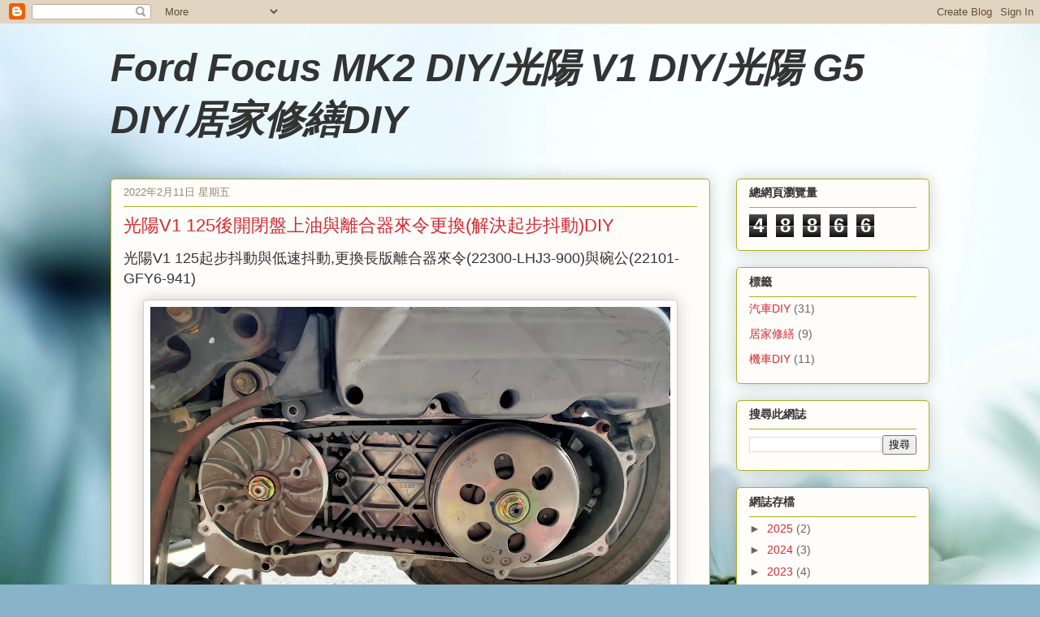

--- FILE ---
content_type: text/html; charset=UTF-8
request_url: https://focusmk2diy.blogspot.com/b/stats?style=BLACK_TRANSPARENT&timeRange=ALL_TIME&token=APq4FmAFsjZq6LdMB4ypgIDdhE3F4Gwdag4WH_KB4Rh7t-g32cuwLvSo0Cm0PVc4wXwB-PUZWw1pfpDrrsZzjKftZzmTiThvsA
body_size: -14
content:
{"total":48866,"sparklineOptions":{"backgroundColor":{"fillOpacity":0.1,"fill":"#000000"},"series":[{"areaOpacity":0.3,"color":"#202020"}]},"sparklineData":[[0,68],[1,53],[2,87],[3,92],[4,78],[5,65],[6,38],[7,37],[8,43],[9,48],[10,67],[11,33],[12,22],[13,27],[14,40],[15,42],[16,38],[17,23],[18,38],[19,22],[20,38],[21,25],[22,33],[23,27],[24,75],[25,67],[26,30],[27,93],[28,30],[29,48]],"nextTickMs":3600000}